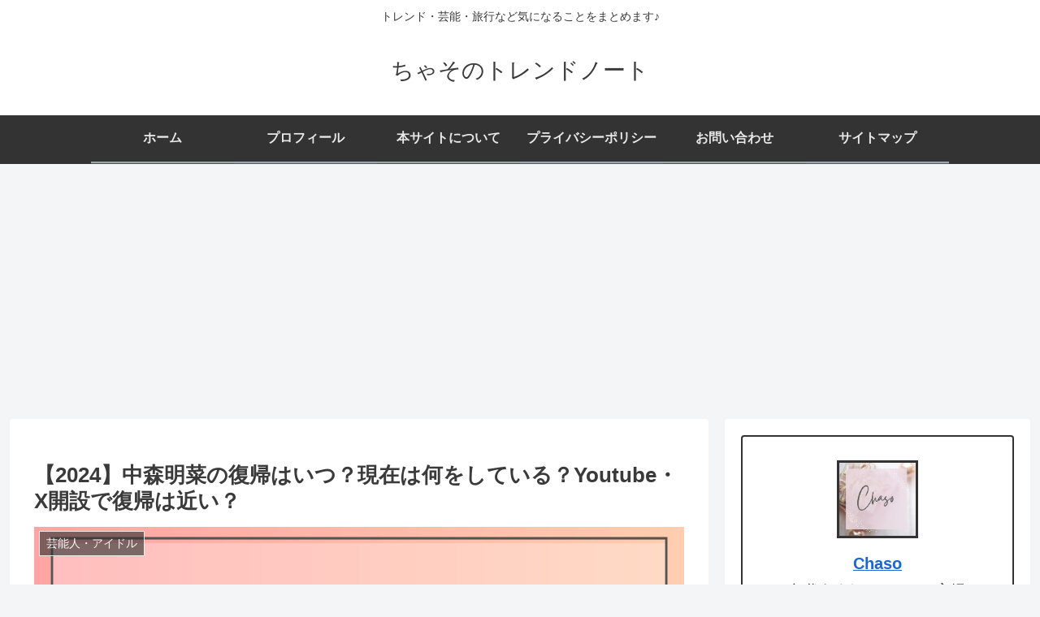

--- FILE ---
content_type: text/html; charset=utf-8
request_url: https://www.google.com/recaptcha/api2/aframe
body_size: -85
content:
<!DOCTYPE HTML><html><head><meta http-equiv="content-type" content="text/html; charset=UTF-8"></head><body><script nonce="Ep1AWHDp-8JFA5GhhjkS0g">/** Anti-fraud and anti-abuse applications only. See google.com/recaptcha */ try{var clients={'sodar':'https://pagead2.googlesyndication.com/pagead/sodar?'};window.addEventListener("message",function(a){try{if(a.source===window.parent){var b=JSON.parse(a.data);var c=clients[b['id']];if(c){var d=document.createElement('img');d.src=c+b['params']+'&rc='+(localStorage.getItem("rc::a")?sessionStorage.getItem("rc::b"):"");window.document.body.appendChild(d);sessionStorage.setItem("rc::e",parseInt(sessionStorage.getItem("rc::e")||0)+1);localStorage.setItem("rc::h",'1766969562647');}}}catch(b){}});window.parent.postMessage("_grecaptcha_ready", "*");}catch(b){}</script></body></html>